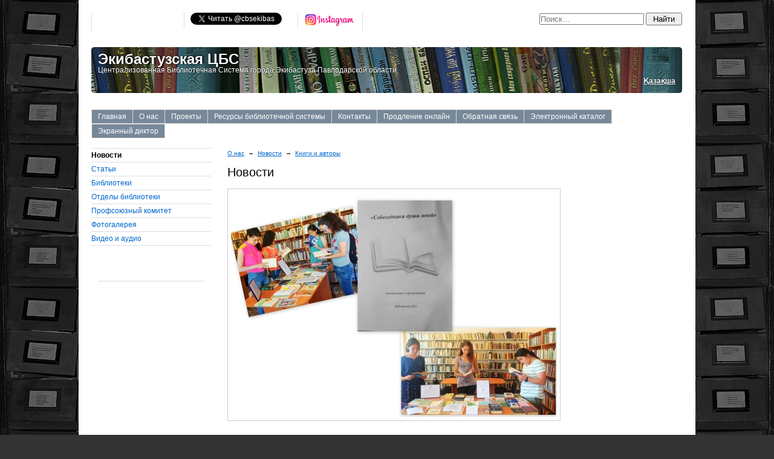

--- FILE ---
content_type: text/html; charset=utf-8
request_url: https://accounts.google.com/o/oauth2/postmessageRelay?parent=https%3A%2F%2Flib-ekb.kz&jsh=m%3B%2F_%2Fscs%2Fabc-static%2F_%2Fjs%2Fk%3Dgapi.lb.en.2kN9-TZiXrM.O%2Fd%3D1%2Frs%3DAHpOoo_B4hu0FeWRuWHfxnZ3V0WubwN7Qw%2Fm%3D__features__
body_size: 162
content:
<!DOCTYPE html><html><head><title></title><meta http-equiv="content-type" content="text/html; charset=utf-8"><meta http-equiv="X-UA-Compatible" content="IE=edge"><meta name="viewport" content="width=device-width, initial-scale=1, minimum-scale=1, maximum-scale=1, user-scalable=0"><script src='https://ssl.gstatic.com/accounts/o/2580342461-postmessagerelay.js' nonce="eH1ItL3xgPA0MnO7frhDTw"></script></head><body><script type="text/javascript" src="https://apis.google.com/js/rpc:shindig_random.js?onload=init" nonce="eH1ItL3xgPA0MnO7frhDTw"></script></body></html>

--- FILE ---
content_type: application/x-javascript; charset=UTF-8
request_url: https://lib-ekb.kz/about/news/presentations/14696/?bxrand=1768797146707
body_size: 2295
content:
{'js':['/bitrix/js/main/core/core.js','/bitrix/js/main/core/core_promise.js','/bitrix/js/main/polyfill/promise/js/promise.js','/bitrix/js/main/loadext/loadext.js','/bitrix/js/main/loadext/extension.js','/bitrix/js/main/core/core_db.js','/bitrix/js/main/core/core_ajax.js','/bitrix/js/main/json/json2.min.js','/bitrix/js/main/core/core_ls.js','/bitrix/js/main/core/core_fx.js','/bitrix/js/main/core/core_frame_cache.js','/bitrix/templates/books/components/bitrix/menu/horizontal_multilevel/script.js','/bitrix/templates/books/components/bitrix/menu/ecbs/script.js'],'additional_js':'','lang':{'LANGUAGE_ID':'ru','FORMAT_DATE':'DD.MM.YYYY','FORMAT_DATETIME':'DD.MM.YYYY HH:MI:SS','COOKIE_PREFIX':'libekbkz','SERVER_TZ_OFFSET':'18000','SITE_ID':'s1','SITE_DIR':'/','USER_ID':'','SERVER_TIME':'1768797147','USER_TZ_OFFSET':'0','USER_TZ_AUTO':'Y','bitrix_sessid':'afb50cc3e7f526e665f74ee576857adc'},'css':['/bitrix/js/main/core/css/core.css','/bitrix/templates/books/css/template.css','/bitrix/templates/books/components/bitrix/menu/horizontal_multilevel/style.css','/bitrix/templates/books/components/bitrix/menu/ecbs/style.css','/bitrix/templates/books/components/bitrix/breadcrumb/ecbs/style.css','/bitrix/templates/books/components/bitrix/news/articles/bitrix/news.detail/.default/style.css'],'htmlCacheChanged':false,'isManifestUpdated':false,'dynamicBlocks':[{'ID':'bxdynamic_Yt7gcC','CONTENT':'<form action=\"/search/index.php\" enctype=\"application/x-www-form-urlencoded\" method=\"GET\">\n	<input type=\"search\" name=\"q\" maxlength=\"50\" placeholder=\"Поиск…\" autocomplete=\"on\" spellcheck=\"true\" required=\"required\" contenteditable=\"true\" accesskey=\"s\" tabindex=\"1\" x-webkit-speech=\"x-webkit-speech\" />\n	<input type=\"submit\" value=\"Найти\" tabindex=\"2\" style=\"padding: 1px 10px;\" />\n<\/form>','HASH':'818bfcfc9d6f','PROPS':{'CONTAINER_ID':'','USE_BROWSER_STORAGE':false,'AUTO_UPDATE':true,'USE_ANIMATION':false,'CSS':'','JS':'','BUNDLE_JS':[],'BUNDLE_CSS':[],'STRINGS':''}},{'ID':'bxdynamic_3JiYAU','CONTENT':'\n\n<div itemscope itemtype=\"http://schema.org/Article\" class=\"article\">\n\n			<p>\n			<img src=\"/upload/iblock/4ad/molodezhnyy_mir_interesno_o_raznom_big.jpg\" width=\"100%\" alt=\" «Молодежный мир: интересно о разном»\" border=\"0\" itemprop=\"image\" />\n		<\/p>\n	\n			<time itemprop=\"dateCreated\">\n			18.08.2016 16:16		<\/time>\n		\n			<h2 itemprop=\"name\">\n			 «Молодежный мир: интересно о разном»		<\/h2>\n		<hr />\n		<meta property=\"og:image\" content=\"/upload/iblock/4ad/molodezhnyy_mir_interesno_o_raznom_big.jpg\" />\n		<div class=\"likely likely-small\" style=\"margin-bottom: 3em;\">\n			<div class=\"twitter\" data-via=\"cbsekibas\">Твитнуть<\/div>\n			<div class=\"facebook\">Поделиться<\/div>\n			<div class=\"gplus\">Плюсануть<\/div>\n			<div class=\"vkontakte\">Поделиться<\/div>\n			<div class=\"odnoklassniki\">Класснуть<\/div>\n			<div class=\"telegram\">Отправить<\/div>\n		<\/div>\n		<br />\n			\n			<div itemprop=\"articleBody\">\n			Для  читающей молодежи города в библиотеке №3 была организована акция - буккросинг «Оқып болсаң, досыңа бер».  В акции участвовали постоянные читатели библиотеки, где они могли выбрать и взять с собой понравившуюся книгу. А также, сами читатели приносили с собой свои книги и оставляли их в библиотеке, чтобы другой читатель смог взять   книгу. Своими впечатлениями о прочитанном, читатели делились в книге-отзывов «Собеседники души моей». \nТаким образом, мы еще раз убедились, что в век цифровых технологий, наша молодежь очень любит читать книги, у них есть интерес к чтению, и самое главное, они предпочитают книги в бумажном варианте\n		<\/div>\n		<table class=\"table\">\n		<tbody>\n										<tr valign=\"top\">\n					<th align=\"right\">\n						Количество показов					<\/th>\n					<td align=\"left\">\n						173					<\/td>\n				<\/tr>\n					<\/tbody>\n	<\/table>\n\n<\/div>\n<p><a href=\"/about/news/\">Возврат к списку<\/a><\/p>\n\n<div class=\"iblock-vote\">\n	<form method=\"post\" action=\"/bitrix/urlrewrite.php?SEF_APPLICATION_CUR_PAGE_URL=%2Fabout%2Fnews%2Fpresentations%2F14696%2F\">\n		<select name=\"rating\">\n							<option value=\"0\">5<\/option>\n							<option value=\"1\">4<\/option>\n							<option value=\"2\">3<\/option>\n							<option value=\"3\">2<\/option>\n							<option value=\"4\">1<\/option>\n					<\/select>\n		<input type=\"hidden\" name=\"sessid\" id=\"sessid\" value=\"afb50cc3e7f526e665f74ee576857adc\" />		<input type=\"hidden\" name=\"back_page\" value=\"/about/news/presentations/14696/index.php\" />\n		<input type=\"hidden\" name=\"vote_id\" value=\"14696\" />\n		<input type=\"submit\" name=\"vote\" value=\"Голосовать\" />\n	<\/form>\n<\/div>\n\n\n\n','HASH':'f56309df6b8f','PROPS':{'CONTAINER_ID':'','USE_BROWSER_STORAGE':false,'AUTO_UPDATE':true,'USE_ANIMATION':false,'CSS':'','JS':'','BUNDLE_JS':[],'BUNDLE_CSS':[],'STRINGS':''}}],'spread':[]}